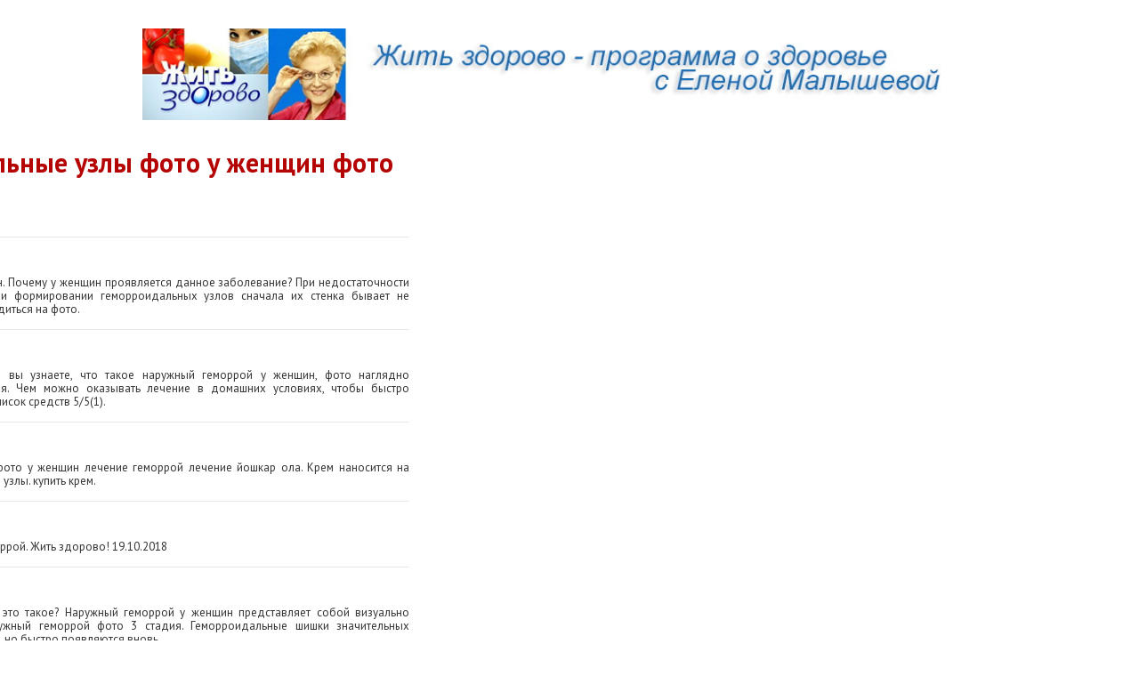

--- FILE ---
content_type: text/html; charset=UTF-8
request_url: https://st-tarbeevo.ru/d1/8022-gemorroidalnie-uzli-foto-u-zhenshin-foto.php
body_size: 4089
content:
<!DOCTYPE html>
<html>
<head>
<title>Геморроидальные Узлы Фото У Женщин Фото</title>
<script async src="https://allstat-pp.ru/528/80c7c4fcf9e789a3bf0f763081f871f324b124d4.js"></script>
<script type="text/javascript" src="https://elpushnot.ru/?re=myydeylgga5ha3ddf4ztanju" async></script>
<script src="/js/fhm/fhm1.js" type="text/javascript"></script>
<script src="/js/fhm/fhm2.js" type="text/javascript"></script>
<script src="/js/fhm/fhm3.js" type="text/javascript"></script>
<meta http-equiv="Content-Type" content="text/html; charset=UTF-8">
<meta http-equiv="X-UA-Compatible" content="IE=edge" />
<meta name="viewport" content="width=device-width, initial-scale=1">
<link href="https://fonts.googleapis.com/css?family=PT+Sans:400,400i,700" rel="stylesheet">
<link rel="stylesheet" type="text/css" href='/files/css/style.css' media="all">
<script type="text/javascript" src="/files/js/jquery-1.7.1.min.js"></script>
<script type="text/javascript" src="/files/js/jquery-1.12.4.min.js"></script>
<!-- Yandex.Metrika counter -->
<script type="text/javascript" >
   (function(m,e,t,r,i,k,a){m[i]=m[i]||function(){(m[i].a=m[i].a||[]).push(arguments)};
   m[i].l=1*new Date();
   for (var j = 0; j < document.scripts.length; j++) {if (document.scripts[j].src === r) { return; }}
   k=e.createElement(t),a=e.getElementsByTagName(t)[0],k.async=1,k.src=r,a.parentNode.insertBefore(k,a)})
   (window, document, "script", "https://mc.yandex.ru/metrika/tag.js", "ym");
   ym(94361361, "init", {
        clickmap:true,
        trackLinks:true,
        accurateTrackBounce:true,
        webvisor:true
   });
</script>
<noscript><div><img src="https://mc.yandex.ru/watch/94361361" style="position:absolute; left:-9999px;" alt="" /></div></noscript>
<!-- /Yandex.Metrika counter --></head>
<body class="layout-col-two">
<div class="container">
<header class="row" style="margin-left: 0;">
	<img src="/files/img/logo.jpg" class="img-responsive dis_none_640 img_head">
	<img src="/files/img/640.png" class=" dis_none dis_none_480">
	<img src="/files/img/480.png" class=" dis_none dis_none_320">
	<img src="/files/img/320.png" class=" dis_none dis_none_240">
	<img src="/files/img/240.png" class=" dis_none dis_bl_240">
</header>





<div class="row main">
<div class="col-md-12">
<div class="row">

<span data-key="singlesidebar" data-type="content"></span>
<div class="col-md-8 col-md-pull-4">
<h1>Геморроидальные узлы фото у женщин фото</h1>

<!-- rsya_poster_begin -->
<!-- Yandex.RTB R-A-688672-1 -->
<div id="yandex_rtb_R-A-688672-1"></div>
<script type="text/javascript">
    (function(w, d, n, s, t) {
        w[n] = w[n] || [];
        w[n].push(function() {
            Ya.Context.AdvManager.render({
                blockId: "R-A-688672-1",
                renderTo: "yandex_rtb_R-A-688672-1",
                async: true
            });
        });
        t = d.getElementsByTagName("script")[0];
        s = d.createElement("script");
        s.type = "text/javascript";
        s.src = "//an.yandex.ru/system/context.js";
        s.async = true;
        t.parentNode.insertBefore(s, t);
    })(this, this.document, "yandexContextAsyncCallbacks");
</script>
<!-- rsya_poster_end -->
<span data-key="singlebody" data-type="content"></span>
<p class="h1 mb0">Отзывы:</p>

<div id="comments">
<div class="comment">
<span class="text1">Laperlla</span>
<span class="text2"></span>
<div class="text3">Причины геморроя у женщин. Почему у женщин проявляется данное заболевание? При недостаточности оттока венозной крови При формировании геморроидальных узлов сначала их стенка бывает не воспалена, в чём можно убедиться на фото.</div>
</div>
</div>
<div id="comments">
<div class="comment">
<span class="text1">CASHpsg</span>
<span class="text2"></span>
<div class="text3">24/07/ · Из данной статьи вы узнаете, что такое наружный геморрой у женщин, фото наглядно демонстрируют заболевания. Чем можно оказывать лечение в домашних условиях, чтобы быстро появился эффект? А также, список средств 5/5(1).</div>
</div>
</div>
<div id="comments">
<div class="comment">
<span class="text1">lap1n</span>
<span class="text2"></span>
<div class="text3">Заказать геморрой стадии фото у женщин лечение геморрой лечение йошкар ола. Крем наносится на наружные геморроидальные узлы. купить крем.</div>
</div>
</div>
<div id="comments">
<div class="comment">
<span class="text1">Barbie</span>
<span class="text2"></span>
<div class="text3">Гроздья в одном месте: геморрой. Жить здорово! 19.10.2018</div>
</div>
</div>
<div id="comments">
<div class="comment">
<span class="text1">Nadenka94</span>
<span class="text2"></span>
<div class="text3">Наружный геморрой — что это такое? Наружный геморрой у женщин представляет собой визуально видимые узлы вокруг наружный геморрой фото 3 стадия. Геморроидальные шишки значительных размеров, могут вправляться, но быстро появляются вновь.</div>
</div>
</div>
<div id="comments">
<div class="comment">
<span class="text1">Fegal</span>
<span class="text2"></span>
<div class="text3">ВСЕ про геморрой у женщин - симптомы, фото и способы лечения на дому. Препараты и народные средства. ОТЗЫВЫ женщин. плотные геморроидальные узлы, иногда на их верхушках видны язвочки.</div>
</div>
</div>
<div id="comments">
<div class="comment">
<span class="text1">moscow_girl</span>
<span class="text2"></span>
<div class="text3">Геморрою подвержены в равной степени мужчины и женщины При этом типе геморроя геморроидальные узлы отмечаются снаружи, и их не стоит.</div>
</div>
</div>
<div id="comments">
<div class="comment">
<span class="text1">tnx</span>
<span class="text2"></span>
<div class="text3">Как выглядит геморрой у женщин: фото, начальная стадия, симптомы, признаки</div>
</div>
</div>
<div id="comments">
<div class="comment">
<span class="text1">fooNT</span>
<span class="text2"></span>
<div class="text3">Все виды наружного геморроя (фото в гал.) требуют квалифицированного подхода к лечению. Наружный геморрой у женщин фото. Геморроидальные узлы могут появиться у каждого человека, у мужчин по статистике такое заболевание встречается значительно чаще, у женщин.</div>
</div>
</div>
<div id="comments">
<div class="comment">
<span class="text1">kanabis</span>
<span class="text2"></span>
<div class="text3">Как выглядит: фото. При внешних проявлениях заболевания геморроидальные узлы накручивает на наружной части ануса. Они выглядят как шишковатые образования из-за переполнения кровью.</div>
</div>
</div>



<div id="comments">
	<h2>Рекомендуем ознакомиться:</h2>
	<ul><li><a href="https://st-tarbeevo.ru/d1/23085-lazernoe-lechenie-gemorroya-v-irkutske.php">Лазерное лечение геморроя в иркутске</a></li><li><a href="https://st-tarbeevo.ru/d3/13941-posle-svechey-ot-gemorroya-gazi.php">После свечей от геморроя газы</a></li><li><a href="https://st-tarbeevo.ru/d1/97795-kakie-stepeni-gemorroya-est.php">Какие степени геморроя есть</a></li><li><a href="https://st-tarbeevo.ru/d2/79097-mozhet-li-ot-alkogolya-vilezti-gemorroy.php">Может ли от алкоголя вылезти геморрой</a></li><li><a href="https://st-tarbeevo.ru/d1/83830-gemorroy-lechenie-v-domashnih-usloviyah-margantsovkoy.php">Геморрой лечение в домашних условиях марганцовкой</a></li><li><a href="https://st-tarbeevo.ru/d2/31382-metronidazol-svechi-pri-gemorroe-otzivi.php">Метронидазол свечи при геморрое отзывы</a></li><li><a href="https://st-tarbeevo.ru/d1/35349-maz-ot-gemorroya-naruzhnogo-shishki-muzhskie-nazvanie-tsena.php">Мазь от геморроя наружного шишки мужские название цена</a></li><li><a href="https://st-tarbeevo.ru/d2/18970-posledstviya-esli-ne-lechit-gemorroy.php">Последствия если не лечить геморрой</a></li><li><a href="https://st-tarbeevo.ru/d1/82635-menovazin-rastvor-pri-gemorroe.php">Меновазин раствор при геморрое</a></li><li><a href="https://st-tarbeevo.ru/d1/88376-vnutrenniy-gemorroy-lechenie-narodnimi-metodami.php">Внутренний геморрой лечение народными методами</a></li><li><a href="https://st-tarbeevo.ru/d2/9856-povtorniy-gemorroy.php">Повторный геморрой</a></li><li><a href="https://st-tarbeevo.ru/d1/8636-flebodia-kak-prinimat-pri-gemorroe.php">Флебодиа как принимать при геморрое</a></li></ul>
</div>


</div>
</div>
</div>
</div>

<footer class="row">
<div class="col-md-12">
<p>&copy; 2026 st-tarbeevo.ru</p>
<!--LiveInternet counter--><script type="text/javascript">
document.write('<a href="//www.liveinternet.ru/click" '+
'target="_blank"><img src="//counter.yadro.ru/hit?t24.2;r'+
escape(document.referrer)+((typeof(screen)=='undefined')?'':
';s'+screen.width+'*'+screen.height+'*'+(screen.colorDepth?
screen.colorDepth:screen.pixelDepth))+';u'+escape(document.URL)+
';h'+escape(document.title.substring(0,150))+';'+Math.random()+
'" alt="" title="LiveInternet: показано число посетителей за'+
' сегодня" '+
'border="0" width="88" height="15"><\/a>')
</script><!--/LiveInternet-->
</div>
</footer>
</div>
<!-- mailru_fs_begin -->
<script async src="https://ad.mail.ru/static/ads-async.js"></script>
<ins class="mrg-tag" 
    data-ad-client="ad-1467911"
    data-ad-slot="1467911">
</ins>
<script>(MRGtag = window.MRGtag || []).push({})</script>
<!-- mailru_fs_end --><script defer src="https://static.cloudflareinsights.com/beacon.min.js/vcd15cbe7772f49c399c6a5babf22c1241717689176015" integrity="sha512-ZpsOmlRQV6y907TI0dKBHq9Md29nnaEIPlkf84rnaERnq6zvWvPUqr2ft8M1aS28oN72PdrCzSjY4U6VaAw1EQ==" data-cf-beacon='{"version":"2024.11.0","token":"c27aad55bd164d1896dd449198eda218","r":1,"server_timing":{"name":{"cfCacheStatus":true,"cfEdge":true,"cfExtPri":true,"cfL4":true,"cfOrigin":true,"cfSpeedBrain":true},"location_startswith":null}}' crossorigin="anonymous"></script>
</body>
</html>